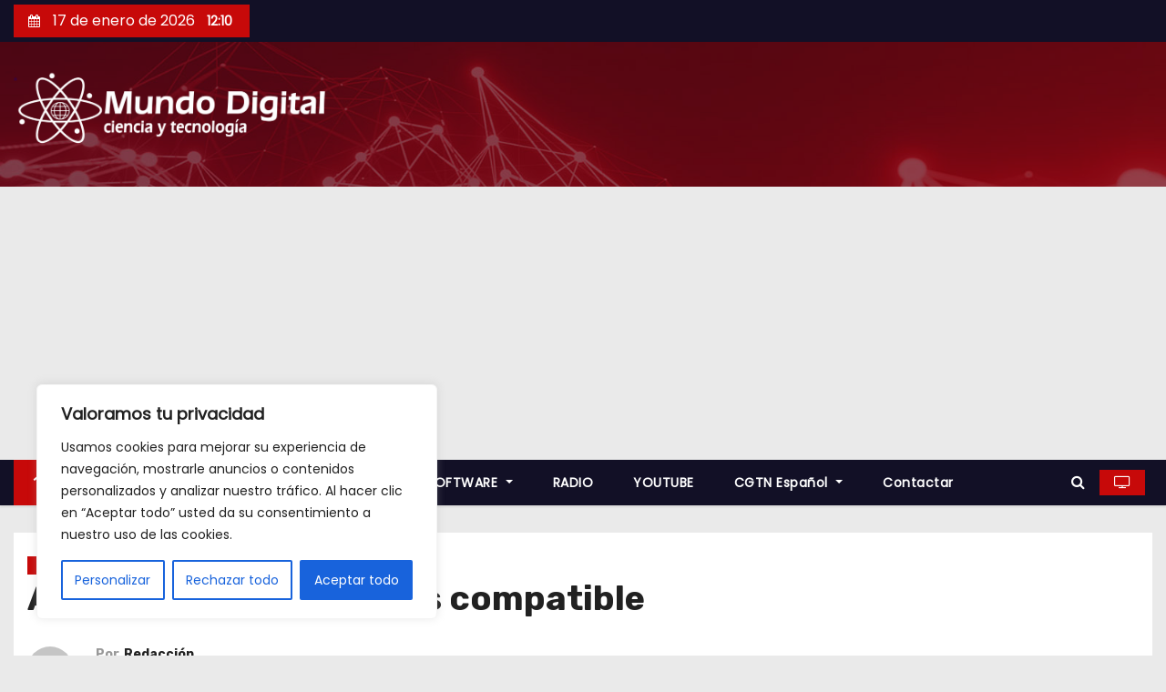

--- FILE ---
content_type: text/html; charset=utf-8
request_url: https://www.google.com/recaptcha/api2/aframe
body_size: 266
content:
<!DOCTYPE HTML><html><head><meta http-equiv="content-type" content="text/html; charset=UTF-8"></head><body><script nonce="csEypxnxknyb9k_4fEL5FA">/** Anti-fraud and anti-abuse applications only. See google.com/recaptcha */ try{var clients={'sodar':'https://pagead2.googlesyndication.com/pagead/sodar?'};window.addEventListener("message",function(a){try{if(a.source===window.parent){var b=JSON.parse(a.data);var c=clients[b['id']];if(c){var d=document.createElement('img');d.src=c+b['params']+'&rc='+(localStorage.getItem("rc::a")?sessionStorage.getItem("rc::b"):"");window.document.body.appendChild(d);sessionStorage.setItem("rc::e",parseInt(sessionStorage.getItem("rc::e")||0)+1);localStorage.setItem("rc::h",'1768648239491');}}}catch(b){}});window.parent.postMessage("_grecaptcha_ready", "*");}catch(b){}</script></body></html>